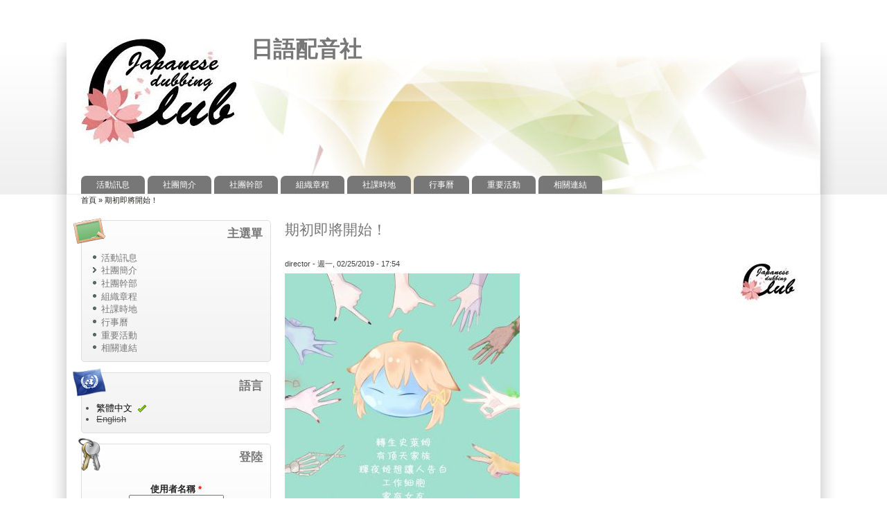

--- FILE ---
content_type: text/html; charset=utf-8
request_url: http://club.mcu.edu.tw/jpdc/zh-hant/node/64
body_size: 16805
content:
<!DOCTYPE html>
<!--[if IEMobile 7]><html class="iem7"  lang="zh-hant" dir="ltr"><![endif]-->
<!--[if lte IE 6]><html class="lt-ie9 lt-ie8 lt-ie7"  lang="zh-hant" dir="ltr"><![endif]-->
<!--[if (IE 7)&(!IEMobile)]><html class="lt-ie9 lt-ie8"  lang="zh-hant" dir="ltr"><![endif]-->
<!--[if IE 8]><html class="lt-ie9"  lang="zh-hant" dir="ltr"><![endif]-->
<!--[if (gte IE 9)|(gt IEMobile 7)]><!--><html lang="zh-hant" dir="ltr" prefix="content: http://purl.org/rss/1.0/modules/content/ dc: http://purl.org/dc/terms/ foaf: http://xmlns.com/foaf/0.1/ og: http://ogp.me/ns# rdfs: http://www.w3.org/2000/01/rdf-schema# sioc: http://rdfs.org/sioc/ns# sioct: http://rdfs.org/sioc/types# skos: http://www.w3.org/2004/02/skos/core# xsd: http://www.w3.org/2001/XMLSchema#"><!--<![endif]-->

<title>期初即將開始！ | 日語配音社</title>
<meta property="ver" content="zp7-3.3"/>
<meta http-equiv="Content-Type" content="text/html; charset=utf-8" />
<link rel="shortlink" href="/jpdc/zh-hant/node/64" />
<meta name="Generator" content="Drupal 7 (http://drupal.org)" />
<link rel="canonical" href="/jpdc/zh-hant/node/64" />
<style type="text/css" media="all">
@import url("http://club.mcu.edu.tw/jpdc/modules/system/system.base.css?p8136o");
@import url("http://club.mcu.edu.tw/jpdc/modules/system/system.menus.css?p8136o");
@import url("http://club.mcu.edu.tw/jpdc/modules/system/system.messages.css?p8136o");
@import url("http://club.mcu.edu.tw/jpdc/modules/system/system.theme.css?p8136o");
</style>
<style type="text/css" media="all">
@import url("http://club.mcu.edu.tw/jpdc/modules/comment/comment.css?p8136o");
@import url("http://club.mcu.edu.tw/jpdc/modules/field/theme/field.css?p8136o");
@import url("http://club.mcu.edu.tw/jpdc/modules/node/node.css?p8136o");
@import url("http://club.mcu.edu.tw/jpdc/modules/search/search.css?p8136o");
@import url("http://club.mcu.edu.tw/jpdc/modules/user/user.css?p8136o");
@import url("http://club.mcu.edu.tw/jpdc/modules/forum/forum.css?p8136o");
@import url("http://club.mcu.edu.tw/jpdc/sites/all/modules/views/css/views.css?p8136o");
</style>
<style type="text/css" media="all">
@import url("http://club.mcu.edu.tw/jpdc/sites/all/modules/ctools/css/ctools.css?p8136o");
@import url("http://club.mcu.edu.tw/jpdc/sites/all/modules/extlink/extlink.css?p8136o");
@import url("http://club.mcu.edu.tw/jpdc/modules/locale/locale.css?p8136o");
</style>
<style type="text/css" media="all">
@import url("http://club.mcu.edu.tw/jpdc/sites/all/themes/zeropoint/css/style-zero.css?p8136o");
@import url("http://club.mcu.edu.tw/jpdc/sites/all/themes/zeropoint/css/grey.css?p8136o");
@import url("http://club.mcu.edu.tw/jpdc/sites/all/themes/zeropoint/_custom/custom-style.css?p8136o");
@import url("http://club.mcu.edu.tw/jpdc/sites/all/themes/zeropoint/css/round.css?p8136o");
</style>
<style type="text/css" media="print">
@import url("http://club.mcu.edu.tw/jpdc/sites/all/themes/zeropoint/css/print.css?p8136o");
</style>

<!--[if lte IE 6]>
<link type="text/css" rel="stylesheet" href="http://club.mcu.edu.tw/jpdc/sites/all/themes/zeropoint/css/ie6.css?p8136o" media="all" />
<![endif]-->

<!--[if IE 7]>
<link type="text/css" rel="stylesheet" href="http://club.mcu.edu.tw/jpdc/sites/all/themes/zeropoint/css/ie7.css?p8136o" media="all" />
<![endif]-->
<script type="text/javascript" src="http://club.mcu.edu.tw/jpdc/misc/jquery.js?v=1.4.4"></script>
<script type="text/javascript" src="http://club.mcu.edu.tw/jpdc/misc/jquery.once.js?v=1.2"></script>
<script type="text/javascript" src="http://club.mcu.edu.tw/jpdc/misc/drupal.js?p8136o"></script>
<script type="text/javascript" src="http://club.mcu.edu.tw/jpdc/sites/jpdc/files/languages/zh-hant_csxVIr4Du9M7sWh7gz6_VfNOmxTjyNPnxwUzoag7Pmc.js?p8136o"></script>
<script type="text/javascript" src="http://club.mcu.edu.tw/jpdc/sites/all/modules/extlink/extlink.js?p8136o"></script>
<script type="text/javascript" src="http://club.mcu.edu.tw/jpdc/sites/all/themes/zeropoint//js/jquery.hoverIntent.minified.js?p8136o"></script>
<script type="text/javascript" src="http://club.mcu.edu.tw/jpdc/sites/all/themes/zeropoint//js/dropdown.js?p8136o"></script>
<script type="text/javascript">
<!--//--><![CDATA[//><!--
jQuery.extend(Drupal.settings, {"basePath":"\/jpdc\/","pathPrefix":"zh-hant\/","ajaxPageState":{"theme":"zeropoint","theme_token":"qQzBhl9YFoG-sVwJXTwen-Ar2agSqAkPt8-GctMuUAg","js":{"misc\/jquery.js":1,"misc\/jquery.once.js":1,"misc\/drupal.js":1,"public:\/\/languages\/zh-hant_csxVIr4Du9M7sWh7gz6_VfNOmxTjyNPnxwUzoag7Pmc.js":1,"sites\/all\/modules\/extlink\/extlink.js":1,"sites\/all\/themes\/zeropoint\/\/js\/jquery.hoverIntent.minified.js":1,"sites\/all\/themes\/zeropoint\/\/js\/dropdown.js":1},"css":{"modules\/system\/system.base.css":1,"modules\/system\/system.menus.css":1,"modules\/system\/system.messages.css":1,"modules\/system\/system.theme.css":1,"modules\/comment\/comment.css":1,"modules\/field\/theme\/field.css":1,"modules\/node\/node.css":1,"modules\/search\/search.css":1,"modules\/user\/user.css":1,"modules\/forum\/forum.css":1,"sites\/all\/modules\/views\/css\/views.css":1,"sites\/all\/modules\/ctools\/css\/ctools.css":1,"sites\/all\/modules\/extlink\/extlink.css":1,"modules\/locale\/locale.css":1,"sites\/all\/themes\/zeropoint\/css\/style-zero.css":1,"sites\/all\/themes\/zeropoint\/css\/grey.css":1,"sites\/all\/themes\/zeropoint\/_custom\/custom-style.css":1,"sites\/all\/themes\/zeropoint\/css\/round.css":1,"sites\/all\/themes\/zeropoint\/css\/print.css":1,"sites\/all\/themes\/zeropoint\/css\/ie6.css":1,"sites\/all\/themes\/zeropoint\/css\/ie7.css":1}},"extlink":{"extTarget":"_blank","extClass":"ext","extSubdomains":1,"extExclude":"","extInclude":"","extAlert":0,"extAlertText":"This link will take you to an external web site. We are not responsible for their content.","mailtoClass":"mailto"},"urlIsAjaxTrusted":{"\/jpdc\/zh-hant\/node\/64?destination=node\/64":true}});
//--><!]]>
</script>
</head>

<body id="pid-node-64" class="html not-front not-logged-in one-sidebar sidebar-first page-node page-node- page-node-64 node-type-article i18n-zh-hant not-admin section-node page-node/64 layout-jello var bicons48 picons himg fs0 lg-zh-hant" >
<div id="skip-nav"><a href="#main">Jump to Navigation</a></div>
    <div id="bg1"><div id="bg2">

<div id="top_bg" class="page0">
<div class="sizer0">
<div id="topex" class="expander0">
<div id="top_left">
<div id="top_right">
<div id="headimg">

<div id="above" class="clearfix">
  </div>

<div id="header" class="clearfix">
  <div id="top-elements">
  	      	      	  </div><!-- /top-elements -->
  <div id="logo">
      <a href="/jpdc/zh-hant" title="首頁">
      <img src="http://club.mcu.edu.tw/jpdc/sites/jpdc/files/images.jpg" alt="首頁" />
    </a>
    </div> <!-- /logo -->
  <div id="name-and-slogan">
            <p id="site-name"><a href="/jpdc/zh-hant" title="首頁">日語配音社</a></p>
          </div> <!-- /name-and-slogan -->

<div class="brclear"></div>


  <div id="navlinks" class="navleft">
      <h2 class="element-invisible">主選單</h2><ul id="navlist" class="links clearfix"><li class="menu-617 first"><a href="/jpdc/zh-hant/-">活動訊息</a></li>
<li class="menu-620"><a href="/jpdc/zh-hant/node/1">社團簡介</a></li>
<li class="menu-799"><a href="/jpdc/zh-hant/node/71">社團幹部</a></li>
<li class="menu-622"><a href="/jpdc/zh-hant/node/3">組織章程</a></li>
<li class="menu-623"><a href="/jpdc/zh-hant/node/4">社課時地</a></li>
<li class="menu-777"><a href="http://club.mcu.edu.tw/jpdc/zh-hant/node/7">行事曆</a></li>
<li class="menu-627"><a href="/jpdc/zh-hant/node/8">重要活動</a></li>
<li class="menu-631 last"><a href="/jpdc/zh-hant/node/12">相關連結</a></li>
</ul>  </div>
</div> <!-- /header -->

</div>
</div><!-- /top_right -->
</div><!-- /top_left -->
</div><!-- /expander0 -->
</div><!-- /sizer0 -->
</div><!-- /page0 -->

<div id="body_bg" class="page0">
<div class="sizer0">
<div class="expander0">
<div id="body_left">
<div id="body_right">


<div id="breadcrumb">
  <h2 class="element-invisible">您在這裡</h2><ul class="breadcrumb"><li class="breadcrumb-1"><a href="/jpdc/zh-hant">首頁</a> &raquo; </li><li class="breadcrumb-last">期初即將開始！</li></ul></div>


<div id="middlecontainer">
  <div id="wrapper">
    <div class="outer">
      <div class="float-wrap">
        <div class="colmain">
          <div id="main">
                                    <h1 class="title">期初即將開始！</h1>                        <div class="tabs"></div>
                                                  <div class="region region-content">
    <!-- block --> 
<div class="block-wrapper odd block_1">
  <div id="block-system-main" class="block block-system ">
                <div class="content">
      <!-- node --> 
<div id="node-64" class="node node-article node-promoted odd   full-node node-type-article clearfix" about="/jpdc/zh-hant/node/64" typeof="sioc:Item foaf:Document">

    <div class="user-picture">
    <img typeof="foaf:Image" src="http://club.mcu.edu.tw/jpdc/sites/jpdc/files/styles/thumbnail/public/pictures/picture-11-1383914844.jpg?itok=rSeHRNpv" alt="director&#039;s 的頭像" title="director&#039;s 的頭像" />  </div>

      <span property="dc:title" content="期初即將開始！" class="rdf-meta element-hidden"></span><span property="sioc:num_replies" content="0" datatype="xsd:integer" class="rdf-meta element-hidden"></span>
    <div class="submitted">
  <span property="dc:date dc:created" content="2019-02-25T17:54:06+08:00" datatype="xsd:dateTime" rel="sioc:has_creator"><span class="username" about="/jpdc/zh-hant/user/11" typeof="sioc:UserAccount" datatype="" lang="">director</span> - 週一, 02/25/2019 - 17:54</span>  </div>
  
  <div class="content">
    <div class="field field-name-field-image field-type-image field-label-hidden"><div class="field-items"><div class="field-item even" rel="og:image rdfs:seeAlso" resource="http://club.mcu.edu.tw/jpdc/sites/jpdc/files/styles/large/public/field/image/1550751590115.jpg?itok=DOCi_Pxh"><img typeof="foaf:Image" src="http://club.mcu.edu.tw/jpdc/sites/jpdc/files/styles/large/public/field/image/1550751590115.jpg?itok=DOCi_Pxh" width="339" height="480" alt="" /></div></div></div><div class="field field-name-body field-type-text-with-summary field-label-hidden"><div class="field-items"><div class="field-item even" property="content:encoded"><p>就在今天18：00~20：00在M106<br />
日配社期初大會即將開始！！！<br />
快來參加吧！<br />
歡唱ktv 開放報名中！連結下收<br /><a href="https://www.facebook.com/groups/MCUJDC/permalink/2348794208478787/">https://www.facebook.com/groups/MCUJDC/permalink/2348794208478787/</a><br />
另外沒辦法來參加的小夥伴也別難過，我們仍有體貼的線上直播哦哦哦，連結下收<a href="https://www.youtube.com/watch?v=lhUNMKuJ4b0">https://www.youtube.com/watch?v=lhUNMKuJ4b0</a></p>
</div></div></div><div class="form-item form-type-item">
  <label>語言 </label>
 Chinese, Traditional
</div>
  </div>

  <ul class="links inline"><li class="comment_forbidden first last"><span>發表回應前，請先<a href="/jpdc/zh-hant/user/login?destination=node/64%23comment-form">登入</a></span></li>
</ul>
  
</div>
<!-- /node-64 -->
    </div>
  </div>
</div>
<!-- /block --> 
  </div>
                      </div>
        </div> <!-- /colmain -->
                  <div class="colleft">
            <div id="sidebar-left">  <div class="region region-sidebar-first">
    <!-- block --> 
<div class="block-wrapper odd block_1">
  <div id="block-system-main-menu" class="block block-system block-menu themed-block">
                  <div class="block-icon pngfix"></div>
          <h2 class="title block-title">主選單</h2>
              <div class="content">
      <ul class="menu"><li class="first leaf"><a href="/jpdc/zh-hant/-">活動訊息</a></li>
<li class="collapsed"><a href="/jpdc/zh-hant/node/1">社團簡介</a></li>
<li class="leaf"><a href="/jpdc/zh-hant/node/71">社團幹部</a></li>
<li class="leaf"><a href="/jpdc/zh-hant/node/3">組織章程</a></li>
<li class="leaf"><a href="/jpdc/zh-hant/node/4">社課時地</a></li>
<li class="leaf"><a href="http://club.mcu.edu.tw/jpdc/zh-hant/node/7">行事曆</a></li>
<li class="leaf"><a href="/jpdc/zh-hant/node/8">重要活動</a></li>
<li class="last leaf"><a href="/jpdc/zh-hant/node/12">相關連結</a></li>
</ul>    </div>
  </div>
</div>
<!-- /block --> 
<!-- block --> 
<div class="block-wrapper even block_2">
  <div id="block-locale-language" class="block block-locale themed-block">
                  <div class="block-icon pngfix"></div>
          <h2 class="title block-title">語言</h2>
              <div class="content">
      <ul class="language-switcher-locale-url"><li class="zh-hant first active"><a href="/jpdc/zh-hant/node/64" class="language-link active" xml:lang="zh-hant">繁體中文</a></li>
<li class="en last"><span class="language-link locale-untranslated" xml:lang="en">English</span></li>
</ul>    </div>
  </div>
</div>
<!-- /block --> 
<!-- block --> 
<div class="block-wrapper odd block_3">
  <div id="block-user-login" class="block block-user themed-block">
                  <div class="block-icon pngfix"></div>
          <h2 class="title block-title">登陸</h2>
              <div class="content">
      <form action="/jpdc/zh-hant/node/64?destination=node/64" method="post" id="user-login-form" accept-charset="UTF-8"><div><div class="form-item form-type-textfield form-item-name">
  <label for="edit-name">使用者名稱 <span class="form-required" title="此欄位是必需的。">*</span></label>
 <input type="text" id="edit-name" name="name" value="" size="15" maxlength="60" class="form-text required" />
</div>
<div class="form-item form-type-password form-item-pass">
  <label for="edit-pass">密碼 <span class="form-required" title="此欄位是必需的。">*</span></label>
 <input type="password" id="edit-pass" name="pass" size="15" maxlength="128" class="form-text required" />
</div>
<div class="item-list"><ul><li class="first last"><a href="/jpdc/zh-hant/user/password" title="透過電子郵件索取新密碼">索取新密碼</a></li>
</ul></div><input type="hidden" name="form_build_id" value="form-cM0lyaUztdSalBC9YwOhakXce7tEQsrrfbeN3gRrmWo" />
<input type="hidden" name="form_id" value="user_login_block" />
<div class="form-actions form-wrapper" id="edit-actions"><input type="submit" id="edit-submit" name="op" value="登入" class="form-submit" /></div></div></form>    </div>
  </div>
</div>
<!-- /block --> 
  </div>
</div>
          </div>
                <br class="brclear" />
      </div> <!-- /float-wrap -->
            <br class="brclear" />
    </div><!-- /outer -->
  </div><!-- /wrapper -->
</div>

<div id="bar"></div>


  <h2 class="element-invisible">Main menu 2</h2><ul id="navlist2" class="links clearfix"><li class="menu-617 first"><a href="/jpdc/zh-hant/-">活動訊息</a></li>
<li class="menu-620"><a href="/jpdc/zh-hant/node/1">社團簡介</a></li>
<li class="menu-799"><a href="/jpdc/zh-hant/node/71">社團幹部</a></li>
<li class="menu-622"><a href="/jpdc/zh-hant/node/3">組織章程</a></li>
<li class="menu-623"><a href="/jpdc/zh-hant/node/4">社課時地</a></li>
<li class="menu-777"><a href="http://club.mcu.edu.tw/jpdc/zh-hant/node/7">行事曆</a></li>
<li class="menu-627"><a href="/jpdc/zh-hant/node/8">重要活動</a></li>
<li class="menu-631 last"><a href="/jpdc/zh-hant/node/12">相關連結</a></li>
</ul>
</div><!-- /body_right -->
</div><!-- /body_left -->
</div><!-- /expander0 -->
</div><!-- /sizer0 -->
</div><!-- /page0 -->

<div class="eopage">
<div id="bottom_bg" class="page0">
<div class="sizer0">
<div class="expander0">
<div id="bottom_left">
<div id="bottom_right">

<div id="footer"  class="clearfix">
  <div class="legal">
      <div class="region region-footer">
    <!-- block --> 
<div class="block-wrapper odd block_1">
  <div id="block-block-1" class="block block-block ">
                <div class="content">
      <p>銘傳大學<br />
台北校區/臺北市中山北路五段 250 號 電話/02-2882-4564<br />
桃園校區/桃園縣龜山鄉大同村德明路 5 號 電話/03-350-7001<br />
基河校區/臺北市基河路 130 號 3 樓 電話/02-2882-4564<br />
金門校區/金門縣金沙鎮德明路 105 號 電話/082-355-233</p>
    </div>
  </div>
</div>
<!-- /block --> 
  </div>
    <div id="brand"></div>
  </div>
</div>

<div id="belowme">
</div>

</div><!-- /bottom_right -->
</div><!-- /bottom_left -->
</div><!-- /expander0 -->
</div><!-- /sizer0 -->
</div><!-- /page0 -->
</div>

</div></div><!-- /bg# -->    <div class="byy"><a href="http://www.radut.net">Article | by Dr. Radut</a></div>
</body>
</html>